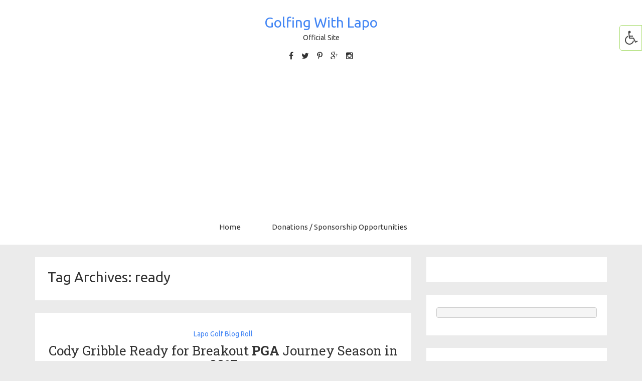

--- FILE ---
content_type: text/html; charset=utf-8
request_url: https://www.google.com/recaptcha/api2/aframe
body_size: 267
content:
<!DOCTYPE HTML><html><head><meta http-equiv="content-type" content="text/html; charset=UTF-8"></head><body><script nonce="jxxK_3BdRobolYmS9yqi-g">/** Anti-fraud and anti-abuse applications only. See google.com/recaptcha */ try{var clients={'sodar':'https://pagead2.googlesyndication.com/pagead/sodar?'};window.addEventListener("message",function(a){try{if(a.source===window.parent){var b=JSON.parse(a.data);var c=clients[b['id']];if(c){var d=document.createElement('img');d.src=c+b['params']+'&rc='+(localStorage.getItem("rc::a")?sessionStorage.getItem("rc::b"):"");window.document.body.appendChild(d);sessionStorage.setItem("rc::e",parseInt(sessionStorage.getItem("rc::e")||0)+1);localStorage.setItem("rc::h",'1768721080023');}}}catch(b){}});window.parent.postMessage("_grecaptcha_ready", "*");}catch(b){}</script></body></html>

--- FILE ---
content_type: text/css
request_url: http://golfingwithlapo.com/wp-content/themes/someblog/style.css?ver=6.8.3
body_size: 12355
content:
/*
Theme Name: SomeBlog
Theme URI: http://www.logicbaseinteractive.com/someblog-wordpress-theme-free/
Author: LogicBase Interactive
Author URI: http://www.logicbaseinteractive.com/
Description: SomeBlog is specially made for bloggers so they can easily showcase their blog posts. We made sure that the texts are easy to read with the right font size and spacing. It is a minimal and elegant theme. Perfect for people that want to keep it simple.
Version: 1.8
Tags: blue, responsive-layout, custom-background, custom-menu, featured-images, theme-options, two-columns
License: GNU General Public License v2 or later
License URI: http://www.gnu.org/licenses/gpl-2.0.html
Text Domain: someblog

*/

/* =WordPress Core
-------------------------------------------------------------- */
.alignnone {
    margin: 5px 20px 20px 0;
}
.aligncenter,
div.aligncenter {
    display: block;
    margin: 5px auto 5px auto;
}
.alignright {
    float:right;
    margin: 5px 0 20px 20px;
}
.alignleft {
    float: left;
    margin: 5px 20px 20px 0;
}
.aligncenter {
    display: block;
    margin: 5px auto 5px auto;
}
a img.alignright {
    float: right;
    margin: 5px 0 20px 20px;
}
a img.alignnone {
    margin: 5px 20px 20px 0;
}
a img.alignleft {
    float: left;
    margin: 5px 20px 20px 0;
}
a img.aligncenter {
    display: block;
    margin-left: auto;
    margin-right: auto
}
.wp-caption {
    background: #fff;
    border: 1px solid #f0f0f0;
    max-width: 96%; /* Image does not overflow the content area */
    padding: 5px 3px 10px;
    text-align: center;
}
.wp-caption.alignnone {
    margin: 5px 20px 20px 0;
}
.wp-caption.alignleft {
    margin: 5px 20px 20px 0;
}
.wp-caption.alignright {
    margin: 5px 0 20px 20px;
}
.wp-caption img {
    border: 0 none;
    height: auto;
    margin: 0;
    max-width: 98.5%;
    padding: 0;
    width: auto;
}
.wp-caption p.wp-caption-text {
    margin: 0;
    padding: 0 4px 5px;
}


/* Text meant only for screen readers. */
.screen-reader-text {
  clip: rect(1px, 1px, 1px, 1px);
  position: absolute !important;
  height: 1px;
  width: 1px;
  overflow: hidden;
}

.screen-reader-text:focus {
  background-color: #f1f1f1;
  border-radius: 3px;
  box-shadow: 0 0 2px 2px rgba(0, 0, 0, 0.6);
  clip: auto !important;
  color: #21759b;
  display: block;
  font-size: 14px;
  font-size: 0.875rem;
  font-weight: bold;
  height: auto;
  left: 5px;
  line-height: normal;
  padding: 15px 23px 14px;
  text-decoration: none;
  top: 5px;
  width: auto;
  z-index: 100000; /* Above WP toolbar. */
}

.sticky .entry-time {
	background-color: #353535 !important;
}

.gallery-caption {
	margin: 0;
}

.bypostauthor {}

a { color: #4285F4; }
body { background-color: #EBEBEB; font-family: 'Ubuntu', arial; }
.clear { clear: both; }

/* Header */
header { background-color: #fff; margin-bottom: 25px; }
.header_inside_cont { padding: 25px 0 15px; text-align: center; }
.header_title { font-size: 28px; }
.header_subtitle { font-size: 14px; }
.header_logo { text-align: center; }
.header_social { margin-top: 15px; font-size: 16px; }
.header_social span { margin: 0 6px; }
.header_social a { color: #333; }
.header_social a:hover { color: #4285F4; }

/* Header Menu */
.header_menu { margin-top: 20px; }
.header_menu ul { list-style-type: none; margin: 0; padding: 0; }
.header_menu ul li { display: inline-block; margin: 0 14px; font-size: 15px; position: relative; padding-bottom: 10px; }
.header_menu ul li a { color: #333; }
.header_menu ul li a:hover { color: #4285F4; }
.header_menu ul li ul { position: absolute; top: 25px; left: 0; background-color: #fff; z-index: 100; display: none; }
.header_menu ul li ul li { width: 180px; display: block;  padding: 0; text-align: left; margin: 0; font-size: 14px; }
.header_menu ul li ul li a { padding: 6px 12px; display: block; border-top: 1px solid #ccc; }
.header_menu ul li ul li a:hover { text-decoration: none; background: #4285F4; color: #fff;  }
.header_menu ul li ul li:first-child a { border-top: none; }
.header_menu ul li ul li ul { top: 0; left: 180px; }
.slicknav_menu {
  display:none;
}


/* Slider */
.slider_cont { margin-bottom: 25px; }
#carousel-example-generic .item { text-align: center; }
#carousel-example-generic .item img { display: inline-block; }
.item h3 a { color: #fff; }

/* Content */
.archive_header,
.home_blog_box { background-color: #fff; padding: 25px 25px; margin-bottom: 25px; }
.home_blog_box h3 a { color: #333; }
.home_blog_box h1.single_title,
.home_blog_box h3 { margin: 0 0 5px; font-size: 26px; color: #333; }
.home_blog_box h1.single_title { font-size: 32px; }
.home_blog_box .post_meta { margin: 0 0 20px; font-size: 14px; }
.home_blog_box .post_meta_spacer { margin: 0 0 20px; }
.home_blog_box .post_excerpt { font-size: 14px; margin: 20px 0 0 0; }
.home_blog_box img { max-width: 100%; height: auto; }

.home_blog_box img {
  opacity: 1;
  transition: opacity .25s ease-in-out;
  -moz-transition: opacity .25s ease-in-out;
  -webkit-transition: opacity .25s ease-in-out;
}

.home_blog_box img:hover {
  opacity: 0.8;
}

.read_more { margin-top: 20px; }
.read_more a { display: inline-block; background-color: #4285F4; padding: 6px 12px; color: #fff; }
.post_meta_bottom { margin-top: 15px; }
.single_box p { margin-bottom: 20px; }
.comment-meta { margin-bottom: 10px; }
.single_next_prev_post { margin-top: 15px; }
.single_prev_post { float: left; width: 50%; }
.single_prev_post_inside { padding-right: 10px; }
.single_next_post { float: right; width: 50%; text-align: right; }
.single_next_post_inside { padding-left: 10px; }

.someblog_nav a { display: inline-block; background-color: #fff; padding: 5px 12px; }
.someblog_nav a:hover { background: #4285F4; color: #fff; text-decoration: none; }
.someblog_nav_prev { text-align: left; }
.someblog_nav_next { text-align: right; }
.page-links { margin: 15px 0; }

#searchform #searchsubmit { background: #4285F4; color: #fff; border: none; padding: 4px 12px; display: block; margin-top: 6px; }
#searchform input { display: block; }

input[type=text],
input[type=email],
textarea {
  display: block;
  width: 100%;
  /*height: 34px;*/
  padding: 6px 12px;
  font-size: 14px;
  line-height: 1.42857143;
  color: #555;
  background-color: #fff;
  background-image: none;
  border: 1px solid #ccc;
  border-radius: 4px;
  -webkit-box-shadow: inset 0 1px 1px rgba(0, 0, 0, .075);
          box-shadow: inset 0 1px 1px rgba(0, 0, 0, .075);
  -webkit-transition: border-color ease-in-out .15s, -webkit-box-shadow ease-in-out .15s;
       -o-transition: border-color ease-in-out .15s, box-shadow ease-in-out .15s;
          transition: border-color ease-in-out .15s, box-shadow ease-in-out .15s;
}

input[type=text]:focus,
input[type=email]:focus,
textarea:focus {
  border-color: #66afe9;
  outline: 0;
  -webkit-box-shadow: inset 0 1px 1px rgba(0,0,0,.075), 0 0 8px rgba(102, 175, 233, .6);
          box-shadow: inset 0 1px 1px rgba(0,0,0,.075), 0 0 8px rgba(102, 175, 233, .6);
}

input[type=submit] {
  display: inline-block;
  padding: 6px 12px;
  margin-bottom: 0;
  font-size: 14px;
  font-weight: normal;
  line-height: 1.42857143;
  text-align: center;
  white-space: nowrap;
  vertical-align: middle;
  -ms-touch-action: manipulation;
      touch-action: manipulation;
  cursor: pointer;
  -webkit-user-select: none;
     -moz-user-select: none;
      -ms-user-select: none;
          user-select: none;
  background-image: none;
  border: 1px solid transparent;
  border-radius: 4px;
  background: #4285F4;
  color: #fff;
}

.comments_cont {  }
h3#comments,
h2.comments-title { margin: 0 0 25px; }
.commentlist {
	margin: 20px 0
}

.commentlist .children { margin-top: 20px; }

.commentlist li {
	list-style-type: none;
	margin: 0 0 20px 0;
}

.comment .avatar {
	float: left;
	margin-right: 1em;
	-webkit-border-radius: 20px;
	border-radius: 20px;
}

.comment-content {
	clear: both;
	padding: 0.5em 0
}

.comment-content p:last-child {
	margin: 0;
}

h1.archive_header_title { margin: 0 0 6px; font-size: 28px; }
h3.archive_desc { margin: 0; font-size: 16px; }
h3.archive_desc p { margin: 0;  }

h3.single_catefory, h3.single_catefory a {
  font-size: 14px;
  text-align: center;
  padding: 10px 0 0;
  color: #4285F4;
}

.post_title { padding: 6px 0; font-family: 'Roboto Slab', serif; }

.two_column .home_post_img {
  overflow: hidden;
}

.center { text-align: center; }


.s_item {
  min-height: 370px;
  overflow: hidden;
  background-size: cover !important;
  background-position: center center !important;
  position: relative;
}

.s_item img { 
    max-width: 100%;
    display: block;
    height: auto;
  }


.slider_inner {
  position: absolute;
  bottom: 0;
  right: 0;
  text-align: right;
  padding: 0 40px 10px;
  background: url('img/overlay.png')repeat; 
}
.slider_inner .post_excerpt, .slider_inner h3, .slider_inner h3 a { color: #fff; }
.slider_inner h3 { margin: 10px 0; }
/*.custom_slider .slick-prev { background: url('img/prev-sprite.png') no-repeat top center #4285F4; height: 40px; width: 40px; left: -42px; }*/
/*.custom_slider .slick-next { background: url('img/next-sprite.png')no-repeat top center #4285F4; height: 40px; width: 40px; right: -42px; }*/

.home-slider-version3 .s_item { margin: 0 10px; }

.slick-prev::before, .slick-next::before {
  background-color: #4285f4;
  color: #fff;
  content: "\f054";
  display: block;
  font-family: FontAwesome;
  opacity: 1;
  padding: 5px;
  position: absolute;
  left: 0;
  top: 0;
}
.slick-prev::before {
  content: "\f053";
}
.slick-prev, .slick-next {
  height: 30px;
  width: 25px;
}
/*
.s_item.slick-slide.slick-current {
  transform: scale(1.1);
  transition: 0.4s all ease-in-out 0s;
}

.s_item.slick-slide {
  transform: scale(0.9);
  transition: 0.4s all ease-in-out 0s;
}
*/

/* Sidebar */
.side_box { padding: 25px 20px; background-color: #fff; margin-bottom: 25px; }
h3.side_title { margin: 0 0 20px; padding-bottom: 10px; border-bottom: 1px solid #ccc; position: relative; }
.side_box a { color: #333; }
.side_box a:hover { color: #4285F4; }
.side_box ul { list-style-type: none; margin: 0; padding: 0; }
.side_box ul li { margin-top: 10px; }
.side_box img { max-width: 100%; height: auto; }

h3.side_title::after {
  background: #4285F4 none repeat scroll 0 0;
  bottom: -1px;
  content: "";
  height: 1px;
  left: 0;
  position: absolute;
  width: 90px;
}

body.single .post_meta  { text-align: left; }
.slick-slider { margin-bottom: 0; }

/* Footer */
.main_footer { padding: 35px 0; background-color: #2E3134; color: #fff; margin-top: 25px; }
.footer_widget_box .footer_box { margin-top: 25px; }
.footer_widget_box .footer_box:first-child { margin-top: 0; }
.footer_box h3.footer_title { margin: 0 0 20px; padding-bottom: 15px; border-bottom: 1px solid #ccc; position: relative; }
.footer_box a { color: #fff; }
.footer_box p { margin: 15px 0 0 0; }
.footer_box ol,
.footer_box ul { list-style-type: none; margin: 0; padding: 0; }
.footer_box ol li,
.footer_box ul li { margin-top: 10px; }
.footer_box ol li:first-child,
.footer_box ul li:first-child { margin-top: 0; }

h3.footer_title::after {
  background: #4285F4 none repeat scroll 0 0;
  bottom: -1px;
  content: "";
  height: 1px;
  left: 0;
  position: absolute;
  width: 90px;
}

.footer_copyright { padding: 25px 0; background: #000; color: #fff; font-size: 14px; }

@media (max-width: 768px) {

  .header_menu { display: none; }
  .slicknav_menu {
    display:block;
  }

  .carousel-caption { display: none; }

  .custom_slider .slick-prev { left: -12px; z-index: 10; }
  .custom_slider .slick-next { right: -12px; z-index: 10; }
  .home-slider-version3 .s_item { margin: 0; } 

  body.home .one_col { position: static !important; }

  .single_prev_post { float: none; width: auto; margin-bottom: 10px; }
  .single_prev_post_inside { padding-right: 0px; }
  .single_next_post { float: none; width: auto; text-align: right; }
  .single_next_post_inside { padding-left: 0px; }  

}

--- FILE ---
content_type: application/javascript
request_url: http://golfingwithlapo.com/wp-content/themes/someblog/js/scripts.js?ver=6.8.3
body_size: 1197
content:
jQuery(document).ready(function($) {

    $('.header_menu li').hover(
        function () {
            $('ul:first', this).css('display','block');
        }, 
        function () {
            $('ul:first', this).css('display','none');         
        }
    );  

    $('#main_header_menu').slicknav();

    $('.home-slider-version2').slick({
	  infinite: true,
	  autoplay: true,
	  autoplaySpeed: 5000,
	  slidesToShow: 2,
	  slidesToScroll: 1,
	  responsive: [
	  	{
	  		breakpoint: 991,
	  		settings: {
	  			slidesToShow: 1,
	  			slidesToScroll: 1,
	  			infinite: true
	  		}
	  	}
	  ]
	});

	$('.home-slider-version3').slick({
	  centerMode: true,
	  autoplay: true,
	  autoplaySpeed: 5000,
	  centerPadding: '10px',
	  slidesToShow: 3,
	  slidesToScroll: 1,	 
	  responsive: [
	  	{
	  		breakpoint: 991,
	  		settings: {
	  			centerMode: true,
	  			centerPadding: '10px',
	  			slidesToShow: 1
	  		}
	  	}
	  ]
	});

	var $grid = $('.two_column').masonry({
	  // options
	  itemSelector: '.one_col',
	  columnWidth: '.one_col',
	});

	$grid.imagesLoaded().progress( function() {
	  $grid.masonry('layout');
	});
		

})